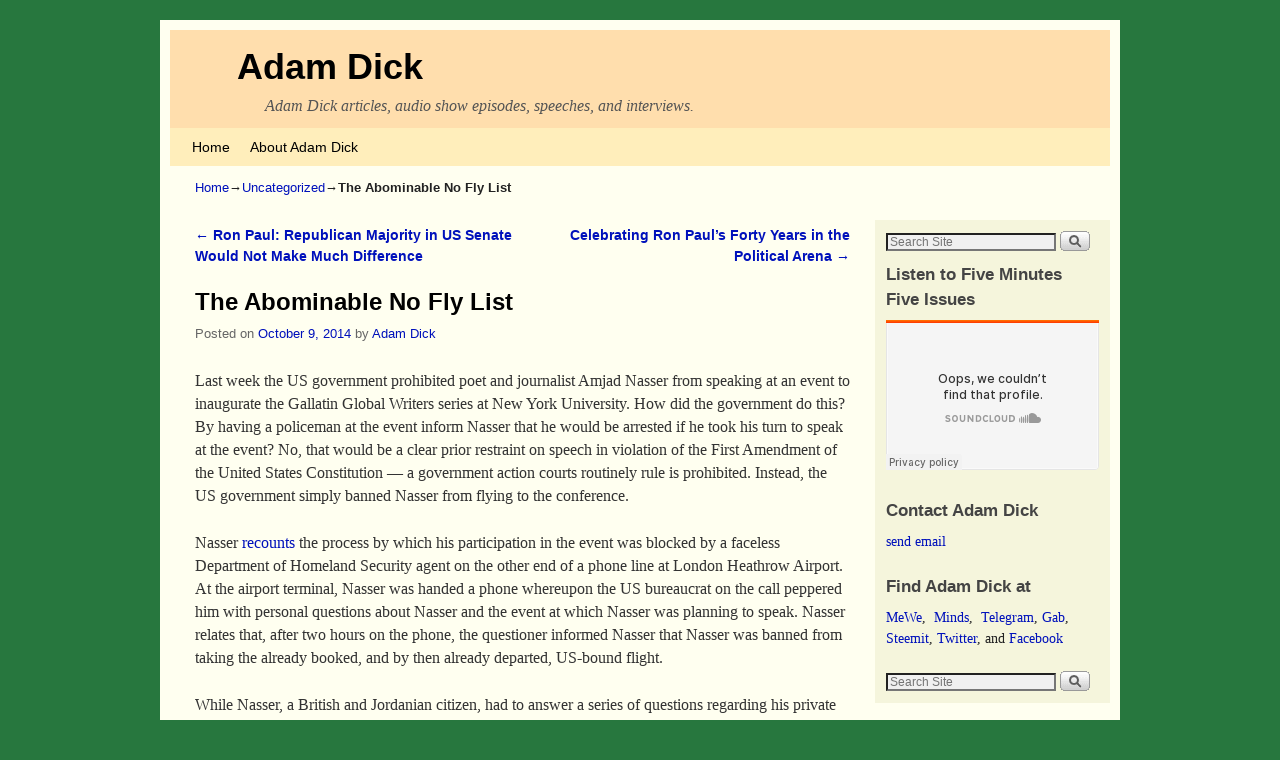

--- FILE ---
content_type: text/css
request_url: http://adamdick.com/wp-content/themes/weaver-ii/style-mobile.min.css?ver=2.2.2
body_size: 15457
content:
embed,iframe,object,video{max-width:100%}.entry-content .twitter-tweet-rendered{max-width:100%!important}.wvr-show-mobile-mobile{display:none}.wvr-show-mobile-phone{display:none}.wvr-show-mobile-smalltablet{display:none}.wvr-show-mobile-tablet{display:none}.wvr-show-mobile-any{display:none}#mobile-widget-area{display:none}.weaver-mobile #mobile-widget-area{display:block!important}#nav-bottom-menu,#nav-top-menu{display:block}#mobile-bottom-nav,#mobile-top-nav{display:none}.weaver-mobile .post-avatar{max-height:32px!important;max-width:32px!important}.weaver-mobile .mobile_widget_area{margin:6px 4px 4px 4px}.weaver-mobile #site-title{overflow:hidden;padding:0;position:relative;left:0;top:0}.weaver-mobile #site-title{font-size:140%!important;line-height:1.5em}.weaver-mobile #wrapper{padding:0}.weaver-phone #site-description{display:none}.weaver-mobile .entry-content,.weaver-mobile .entry-summary{padding-top:.5em}.weaver-mobile #content .entry-content p,.weaver-mobile #content .entry-summary p{margin-bottom:.5em}
.weaver-mobile #branding,.weaver-mobile #colophon{margin-left:0}.weaver-mobile .entry-title a,.weaver-mobile .entry-title{font-size:110%}.weaver-mobile #site-info{padding-left:4px}.weaver-mobile #site-generator{display:none}.weaver-mobile .commentlist{margin-left:4px}.weaver-mobile #colophon,.weaver-mobile #branding{margin-left:auto!important;margin-right:auto!important}.weaver-mobile #content{padding:12px}.weaver-mobile #sidebar_wrap_footer.one .widget-in-footer,.weaver-mobile #sidebar_wrap_footer.two .widget-in-footer,.weaver-mobile #sidebar_wrap_footer.three .widget-in-footer,.weaver-mobile #sidebar_wrap_footer.four .widget-in-footer{float:none!important;margin:2% 4% 2% 4%;width:90%!important}.weaver-sim-phone #nav-bottom-menu,.weaver-sim-phone #nav-top-menu{display:none}.weaver-mobile .wvr-show-mobile-mobile{display:inline-block!important}.weaver-mobile .wvr-show-mobile-any{display:inline-block!important}.weaver-mobile .wvr-hide-mobile-mobile{display:none!important}.weaver-mobile .wvr-hide-mobile-any{display:none!important}
.weaver-phone .wvr-show-mobile-phone{display:inline-block!important}.weaver-phone .wvr-show-mobile-any{display:inline-block!important}.weaver-phone .wvr-hide-mobile-phone{display:none!important}.weaver-phone .wvr-hide-mobile-any{display:none!important}.weaver-smalltablet .wvr-show-mobile-smalltablet{display:inline-block!important}.weaver-smalltablet .wvr-show-mobile-any{display:inline-block!important}.weaver-smalltablet .wvr-hide-mobile-smalltablet{display:none!important}.weaver-smalltablet .wvr-hide-mobile-any{display:none!important}.weaver-tablet .wvr-show-mobile-tablet{display:inline-block!important}.weaver-tablet .wvr-show-mobile-any{display:inline-block!important}.weaver-tablet .wvr-hide-mobile-tablet{display:none!important}.weaver-tablet .wvr-hide-mobile-any{display:none!important}body.weaver-mobile{font-size:12px;padding:0}.weaver-phone #infobar{display:none}.weaver-phone #respond input#submit{font-size:90%;width:100%}.weaver-tablet .menu_bar ul ul ul{left:50%;top:34px}.weaver-tablet .entry-title a,.weaver-tablet .entry-title{font-size:110%!important}
.weaver-tablet #wrapper{padding:4px}.weaver-smalltablet .menu_bar ul ul ul,.weaver-smalltablet-sim .menu_bar ul ul ul{left:50%!important;top:34px!important}.weaver-smalltablet-sim #nav-bottom-menu,.weaver-smalltablet-sim #nav-top-menu{display:none}.weaver-sim-mobile #container_wrap{width:100%!important}body.weaver-sim-mobile{font-size:11px}.weaver-smalltablet-sim .entry-title a,.weaver-smalltablet-sim .entry-title{font-size:110%!important}.weaver-smalltablet-sim #respond input#submit{font-size:90%!important;width:100%}.weaver-smalltablet-sim #mobile-widget-area{display:block!important}.weaver-smalltablet-sim.weaver-mobile-smart-stacked #mobile-widget-area,.weaver-sim-mobile #sidebar_wrap_left,.weaver-sim-mobile #sidebar_wrap_right{display:none!important}.weaver-sim-mobile.weaver-mobile-smart-stacked #sidebar_wrap_left,.weaver-sim-mobile.weaver-mobile-smart-stacked #sidebar_wrap_right{display:block!important;width:100%!important}@media only screen and (min-width:641px){.weaver-mobile-resp-nostack .mobile_menu_bar{display:none}
}@media only screen and (max-width:640px) and (orientation:portrait){#container_wrap,#sidebar_wrap_left,#sidebar_wrap_right{width:100%!important}.weaver-mobile-smart-nostack #sidebar_wrap_left,.weaver-mobile-smart-nostack #sidebar_wrap_right,.weaver-mobile-smart-nostack #sidebar_wrap_footer,.weaver-mobile-resp-nostack #sidebar_wrap_footer,.weaver-mobile-resp-nostack #sidebar_wrap_left,.weaver-mobile-resp-nostack #sidebar_wrap_right{display:none!important}.weaver-mobile-resp-nostack #mobile-widget-area{display:block!important}}@media only screen and (max-width:640px) and (orientation:landscape){#container_wrap,#sidebar_wrap_left,#sidebar_wrap_right{width:100%!important}.entry-content p,.entry-summary p{margin-bottom:.5em!important;line-height:1.25em!important}}@media only screen and (max-width:768px) and (orientation:portrait){.wvr-show-mobile-tablet{display:inline-block!important}.wvr-show-mobile-any{display:inline-block!important}.wvr-hide-mobile-tablet{display:none!important}.wvr-hide-mobile-any{display:none!important}
}@media only screen and (max-width:640px){body{font-size:12px!important;padding:0!important}.wvr-show-mobile-mobile{display:inline-block!important}.wvr-show-mobile-any{display:inline-block!important}.wvr-hide-mobile-mobile{display:none!important}.wvr-hide-mobile-any{display:none!important}.weaver-mobile-smart-stacked #sidebar_wrap_left,.weaver-mobile-resp-stacked #sidebar_wrap_left{display:none}#nav-bottom-menu,#nav-top-menu{min-height:24px}#nav-bottom-menu,#nav-top-menu{display:none}.menu_pop_left{margin-left:50%!important}.menu_pop_right{margin-right:50%!important}.menu_pop_left .menu_bar ul ul{left:-54%;top:0}.post-avatar{max-height:32px!important;max-width:32px!important}.menu_bar a{line-height:24px}.menu_bar ul ul{top:24px;left:-8px;width:150px}.menu_bar ul a{width:120px;padding:2px 12px 8px 6px}.menu_bar ul ul a{width:144px}.menu_bar ul ul ul{left:25%;top:34px}.menu_bar,.menu_bar ul ul a,.menu_bar li:hover>a,.menu_bar ul ul :hover>a{background-image:none!important}.sf-sub-indicator{margin-top:-3px;display:none}
.mobile_widget_area{margin:6px 4px 4px 4px}#site-title{font-size:180%!important;left:0;line-height:1.25em!important;overflow:hidden;padding:0;position:relative;top:0}#branding #site-description{font-size:110%}#wrapper{padding:0}#content .entry-content,#content .entry-summary{padding-top:.5em}#content .entry-content p,#content .entry-summary p{margin-bottom:.6em;line-height:1.25em}#branding,#colophon{margin-left:0}#content .entry-title a,#content .entry-title{font-size:110%}#site-info{padding-left:4px}#site-generator{display:none}.commentlist{margin-left:4px}#colophon,#branding{margin-left:auto!important;margin-right:auto!important}#content{padding:12px}.menu_bar ul ul ul{left:50%!important;top:34px!important}#respond input#submit{font-size:90%!important;width:100%!important}#sidebar_wrap_footer.one .widget-in-footer,#sidebar_wrap_footer.two .widget-in-footer,#sidebar_wrap_footer.three .widget-in-footer,#sidebar_wrap_footer.four .widget-in-footer{float:none!important;margin:2% 4% 2% 4%;width:90%!important}
#sidebar_wrap_left{display:none}.content-3-col,.content-3-col-left,.content-3-col-right{float:none!important;overflow:hidden;width:100%!important;padding-right:0!important}ul,ol{margin:0 0 1.0em 1em}dl{margin:0 .9em}dd{margin-bottom:1em;margin-left:.9em}blockquote{margin:0 1em}.blog-post-cols-2,.blog-post-cols-3,.blog-post-cols-4,.blog-post-cols-5,.blog-post-cols-2-span-2,.blog-post-cols-3-span-2,.blog-post-cols-4-span-2,.blog-post-cols-5-span-2{width:47%;margin:6px 6px 0 6px}.blog-post-cols-2 img,.blog-post-cols-3 img,.blog-post-cols-4 img,.blog-post-cols-5 img{max-width:97%!important}}@media only screen and (min-width:581px) and (max-width:640px){.wvr-show-mobile-mobile{display:inline-block!important}.wvr-show-mobile-any{display:inline-block!important}.wvr-hide-mobile-mobile{display:none!important}.wvr-hide-mobile-any{display:none!important}.wvr-show-mobile-smalltablet{display:inline-block!important}.wvr-hide-mobile-smalltablet{display:none!important}}@media only screen and (max-width:580px){.wvr-show-mobile-mobile{display:inline-block!important}
.wvr-show-mobile-any{display:inline-block!important}.wvr-hide-mobile-mobile{display:none!important}.wvr-hide-mobile-any{display:none!important}.wvr-show-mobile-phone{display:inline-block!important}.wvr-hide-mobile-phone{display:none!important}body{padding:0!important}.wvr-show-tablet{display:none!important}.wvr-show-smalltablet{display:none!important}.wvr-show-phone{display:block!important}#site-title{font-size:160%!important;line-height:1.5em}#site-description{display:none}.content-2-col,.content-3-col,.content-2-col-left,.content-2-col-right,.content-3-col-left,.content-3-col-right{float:none!important;overflow:hidden;width:100%!important;padding-right:0!important}#infobar{display:none}}@media only screen and (max-width:420px){.blog-post-cols-2,.blog-post-cols-3,.blog-post-cols-4,.blog-post-cols-5,.blog-post-cols-2-span-2,.blog-post-cols-3-span-2,.blog-post-cols-4-span-2,.blog-post-cols-5-span-2{width:97%}}#ie7 .wvr-show-mobile-mobile,#ie8 .wvr-show-mobile-mobile{display:none!important}
#ie7 .wvr-show-mobile-any,#ie8 .wvr-show-mobile-any{display:none!important}#ie7 .wvr-show-mobile-smalltablet,#ie8 .wvr-show-mobile-smalltablet{display:none!important}#ie7 .wvr-show-mobile-tablet,#ie8 .wvr-show-mobile-tablet{display:none!important}#ie7 .wvr-hide-mobile-mobile,#ie8 .wvr-hide-mobile-mobile{display:inline-block!important}#ie7 .wvr-hide-mobile-any,#ie8 .wvr-hide-mobile-any{display:inline-block!important}#ie7 .wvr-hide-mobile-smalltablet,#ie8 .wvr-hide-mobile-smalltablet{display:inline-block!important}#ie7 .wvr-hide-mobile-tablet,#ie8 .wvr-hide-mobile-tablet{display:inline-block!important}.mobile-menu-link{border-width:1px;border-style:solid;float:right;margin-right:15px;padding:0 2px 0 4px}.mobile-menu-link-icon{width:24px;height:24px;background-repeat:no-repeat;background-image:url([data-uri]);float:right;font-size:150%;margin-top:-3px;margin-right:15px}
.mobile-home-link{float:left;margin-left:15px}.mobile-menu-add{padding-bottom:10px;text-align:center!important}.menu-add .mad-br{display:none}.menu-vertical .menu-add .mad-br{display:block!important}.menu-vertical .menu-add-left{display:none!important}.menu-vertical .menu-add{display:block!important;float:none;text-align:center;max-height:100%;padding-bottom:4px}.menu-vertical .sf-menu .sf-with-ul:after{content:"  \2193"}@media only screen and (min-width:581px) and (max-width:640px){.weaver-smalltablet #container_wrap{width:100%!important}}@media only screen and (min-width:641px){.weaver-smalltablet #mobile-widget-area{display:none!important}}